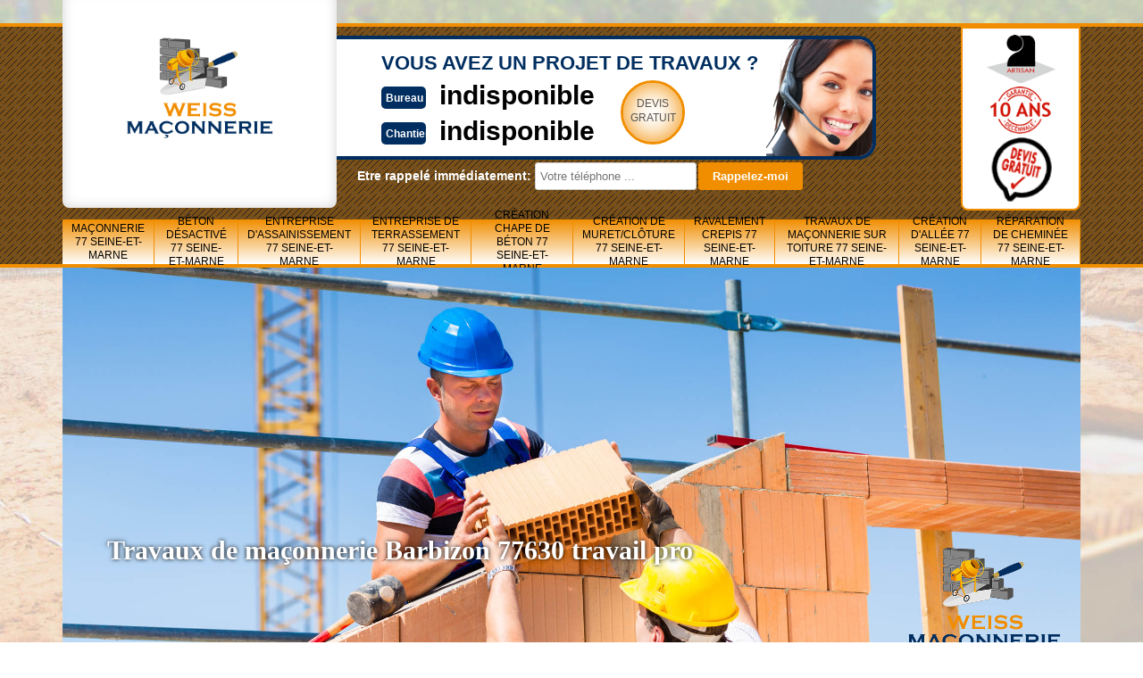

--- FILE ---
content_type: text/html; charset=UTF-8
request_url: https://www.macon-77.fr/maconnerie-barbizon-77630
body_size: 5184
content:
<!DOCTYPE html>
<html dir="ltr" lang="fr-FR">
<head>
		<meta charset="UTF-8" />
    <meta name=viewport content="width=device-width, initial-scale=1.0, minimum-scale=1.0 maximum-scale=1.0">
    <meta http-equiv="content-type" content="text/html; charset=UTF-8" >
    <title>Maçonnerie à Barbizon 77630 Tél :01.85.53.48.02</title>
        <meta name="description" content="Entreprise de maçonnerie à Barbizon 77630 devis & déplacement offert pour toute demande sur notre site internet concernant vos travaux de maçonnerie 77.">        
    <link rel="shortcut icon" href="/skins/default/images/favicon.ico" type="image/x-icon">
	<link rel="icon" href="/skins/default/images/favicon.ico" type="image/x-icon">
    
</head>
<body class="Desktop ville">
    
    <header class="header"><div id="TopNavigation"><div class="container"><div class="head-tablet"><div class="rightNav"><div class="container"><div class="logoArtisan"><img loading="lazy" src="/skins/default/images/img/logo_artisan.png" alt="Artisan"><img loading="lazy" src="/skins/default/images/img/logo_gdecennale.png" alt="Garantie decennale"><img loading="lazy" src="/skins/default/images/img/logo_devisGratuit.png" alt="Devis gratuit"></div></div></div><a href="/" title="Weiss maconnerie 77" class="logo"><img loading="lazy" src="/skins/default/images/logo.png" alt="Logo Weiss maconnerie 77" /></a><div class="Tels"><div class="list-phone"><p class="text-phone">Vous avez un projet de travaux ?</p><div><div class="tel-head"><p class="tel"><span class="typeTel">Bureau</span><a href="tel:indisponible">indisponible</a></p><p class="tel"><span class="typeTel">Chantier</span><a href="tel:indisponible">indisponible</a></p></div><a href="/devis-gratuit" title="Devis gratuit" class="btn-devis">Devis<br>gratuit</a></div></div><img loading="lazy" src="/skins/default/images/photo.png" alt=""></div><div class="Rappel"><b>Etre rappelé immédiatement: </b><form action="/message.php" method="post" id="rappelImmediat"><input type="text" name="mail" id="mail2" value=""><input type="hidden" name="type" value="rappel"><input type="text" name="numtel" required="" placeholder="Votre téléphone ..." class="form_input son_phone"><input type="submit" name="OK" value="Rappelez-moi" class="btn btn_submit rappel-moi"></form></div><div id="BotNavigation"><div class="container"><nav class="nav"><ul class="nav-list"><li class="nav-item"><a href="/">Maçonnerie 77 Seine-et-Marne</a></li><li class="nav-item"><a href="beton-desactive-seine-et-marne-77">Béton désactivé 77 Seine-et-Marne</a></li><li class="nav-item"><a href="entreprise-assainissement-seine-et-marne-77">Entreprise d'assainissement 77 Seine-et-Marne</a></li><li class="nav-item"><a href="entreprise-terrassement-seine-et-marne-77">Entreprise de terrassement 77 Seine-et-Marne</a></li><li class="nav-item"><a href="creation-chape-beton-seine-et-marne-77">Création chape de béton 77 Seine-et-Marne</a></li><li class="nav-item"><a href="creation-muret-cloture-seine-et-marne-77">Création de muret/clôture 77 Seine-et-Marne</a></li><li class="nav-item"><a href="ravalement-crepis-seine-et-marne-77">Ravalement crepis 77 Seine-et-Marne</a></li><li class="nav-item"><a href="travaux-maconnerie-toiture-seine-et-marne-77">Travaux de maçonnerie sur toiture 77 Seine-et-Marne</a></li><li class="nav-item"><a href="creation-allee-seine-et-marne-77">Création d'allée 77 Seine-et-Marne</a></li><li class="nav-item"><a href="reparation-cheminee-seine-et-marne-77">Réparation de cheminée 77 Seine-et-Marne</a></li></ul></nav></div></div></div></div></div><div id="MiddleNavigation"><div class="container"><img loading="lazy" src="/skins/default/images/logo.png" class="logo-slider"><div class="titre-slider"></div><div class="homeslider"><div class="diapo" style="background-image:url(/skins/default/images/slider-50.jpg)"></div></div><h1 class="logo-h1">Travaux de maçonnerie Barbizon 77630 travail pro</h1></div></div></header>
    <div class="Contenu"><div class="container"><div class="corps"><div class="mainleft"><div class="Block Block0"><div class="row"><div class="col-md-7"><div class="imgT" style="background-image: url(/photos/1416337-macon-barbizon-77630-weiss-maconnerie-1.jpg);"></div></div><div class="col-md-5"><div class="text-bloc0"><h2>L'aboutissement de vos projets par des professionnels </h2><p>Que vous soyez professionnels ou particuliers, confiez à Weiss maconnerie la réalisation de vos projets. Dotée d'une connaissance remarquable et des savoir-faire conséquents suite à notre longévité dans le domaine de la construction. Réaliser vos projets est un défi que nous acceptons de relever. En effet, notre entreprise Weiss maconnerie dispose tous les critères pour effectuer vos travaux. Weiss maconnerie dispose des artisans couvreurs 77630 professionnels qualifiés aptes à répondre aux exigences et besoins du métier. Ces artisans vous fournirons des travaux soigneux correspondant aux normes en vigueur et dans les qualités sont irréprochables. De ce fait, faites confiance à Weiss maconnerie pour intervenir à Barbizon</p></div></div></div></div><div class="Block Block1"><h2>Quelques prestations de notre Entreprise de maçonnerie sur 77630</h2><p>Toute création de structures solides est de notre recours. Nos maçons façonnent les éléments importants pour les bâtiments. Leur travail comprend l'interprétation des plans, la préparation du terrain, la sélection des matériaux, et la création des fondations. Nous pouvons intervenir pour votre pose de dalle béton. Tous les travaux de terrasse à Barbizon font également partie de nos services tout comme la Construction d'un muret ou d’un mur. Notre Entreprise terrasse béton Weiss maconnerie ne déçoit jamais ses clients, faites-nous confiance.</p></div><div class="Block Block2"><div class="ImgFull"><img loading="lazy" src="/photos/1416337-macon-77630-2.jpg" alt="Maçon  77630"/><img loading="lazy" src="/photos/1416337-macon-3.jpg" alt="Maçon"/></div><h2>Weiss maconnerie exerçant tous les travaux de maçonneries à Barbizon</h2><p>Professionnel dans le domaine du construction, Weiss maconnerie prend en charge tous types de travaux de maçonnerie. Les travaux de maçonnerie dans une maison interviennent dans les cas suivants: quand le gros oeuvre est endommagé par des fissures,de l'humidité, des éboulements ; quand l'on souhaite modifier un bâtiment,  quand on souhaite construire une extension ; et enfin, quand on souhaite ammenager ses extérieurs. Ces travaux nécessite des compétences et des savoir-faire conséquents afin de répondre aux mieux les exigences et recommandations des clients. C'est pour cela qu'on vous incite à nous appeler pour faire une intervention. </p></div><div class="Block Block3"><h2>Vos travaux aux mains d'un professionnel comme Weiss maconnerie</h2><p> De par la complexité et la difficulté dans la réalisation des travaux de maçonnerie, notre société Weiss maconnerie propose toujours à ses clients de finir les travaux dans le temps et conformes aux besoins et exigences de ces derniers. Ainsi,  Weiss maconnerie apporte tout son savoir-faire et professionnalisme dans l'exécution de vos tâches. Composée d'une équipe d'artisans maçons 77630 qualifiés et bien formés,  ces artisans vont réaliser les travaux en respectant les détails les plus fins et en respectant chaque structure de vos projets. Ce souci permanent du travail bien fait à permis à Weiss maconnerie d'asseoir notre notoriété dans le milieu.</p></div><div class="Block Block4"><h2>Notre entreprise Weiss maconnerie et ses divers prestations </h2><p>Notre entreprise Weiss maconnerie sise à Barbizon vous propose les prestations suivantes à savoir le terrassement, l'assainissement, le béton désactivé ou béton lavé, et les travaux de maçonneries. Ayant été dans le milieu ces longues dernières années, Weiss maconnerie met à votre disposition ses savoir-faire et compétences pour réaliser vos projets. Nous disposons d'une équipe d'artisans maçon 77630 professionnels pour effectuer ces travaux dans les règles de l'art. Ces artisans seront équipés des meilleurs produits et matériaux afin de répondre aux mieux vos exigences et recommandations. Ainsi, faites appel à Weiss maconnerie pour intervenir à Barbizon pour réaliser vos travaux.</p></div><div class="Block Block5"><h2>Les étapes de maçonnerie avec Weiss maconnerie</h2><p>La maçonnerie est une étape très cruciale à la construction de votre maison. Weiss maconnerie effectue le terrassement de terrain en élevant les murs sous-sol; après nous entamons aux fondations qui est l'appui de la construction qu'on ne peut pas négliger; puis le coulage de la dalle qui est comme le pilier qui supportera tous les mouvements de la terre ; puis le soubassement pour le terrain en pente; ensuite l'élévation des murs que ce soient en brique,parpaing, ou béton ; puis la charpente et la toiture; et enfin les menuiseries extérieurs. Ainsi, faites appel à Weiss maconnerie pour vos travaux de maçonnerie à Barbizon</p></div><div class="Block Block6"><h2>Nécessité de devis travaux maçonnerie à Barbizon</h2><p>La précision est le maître-mot pour tout maçon. Chaque élément doit être placé avec méticulosité pour gagner la stabilité et la solidité de la structure solide. Nous ne faisons pas que construire car en tant que maçon, nous sommes aussi aguerris dans la rénovation de bâtiments historiques, l’ouvrage d’accessoires décoratifs et la mise en œuvre de diverses méthodes de construction. Pour tout projet de maçonnerie que vous avez, demandez le devis approprié chez Weiss maconnerie pour estimer le budget, nous vous répondrons rapidement.</p></div><div class="Block Block7"><h2>Aménagement intérieur à Barbizon avec Weiss maconnerie</h2><p>Moduler, parer votre intérieur selon votre désir. A vous de créer vos espaces et notre entreprise Weiss maconnerie s'occupe de les réaliser. Nos artisans maçon 77630 s'affairent à poser les cloisons en briques, en plaques de plâtres sèches afin de distribuer vos pièces de vie, du rez-de-chaussée au combles. Nous nous attaquons aux finitions qui passent par la pose du revêtement mural et au sol. Enfin, nos peintres -carreleurs trouveront les matières et couleurs qui sublimeront votre intérieur. Ainsi, faites confiance à Weiss maconnerie pour intervenir à Barbizon</p></div><div class="Block Block8"><h2>Devis de travaux de maçonnerie avec Weiss maconnerie</h2><p>Avant d'entamer la réalisation de vos projets, notre entreprise Weiss maconnerie sise à Barbizon vous propose de faire une demande de devis afin que puissiez connaître dans les détails chaque étape des travaux à effectuer, quels produits et quels matériaux utilisés, le montant du budget que vous devez préparer et l'échéance des travaux. Ce devis est gratuit et ne vous engagera en rien. Professionnelle comme on est,notre réponse vous sera transmise en moins de 24 heures.</p></div></div><div class="rightBl"><div class="row"><div class="col-md-6"><div class="mainright"><div class="Devisgratuit"><h3>Demande de devis gratuit</h3><form action="/message.php" method="post" id="FormDevis"><input type="text" name="mail" id="mail" value=""><input type="text" name="nom" required="" class="form-input" placeholder="Votre Nom"><input type="text" name="code_postal" required="" class="form-input" placeholder="Votre code postal"><input type="text" name="email" required="" class="form-input" placeholder="Votre email"><input type="text" name="telephone" required="" class="form-input" placeholder="Votre téléphone"><textarea name="message" required="" class="form-input" placeholder="Votre message"></textarea><input type="submit" value="Envoyer" class="btn btn-submit"></form></div></div></div><div class="col-md-6"><div class="coordonne"><h3>Nos coordonnées</h3><p class="tel"><span class="typeTel">Bureau</span><a href="tel:indisponible">indisponible</a></p><p class="tel"><span class="typeTel">Chantier</span><a href="tel:indisponible">indisponible</a></p></div><div class="Telcontact"></div><div class="MapRight"><h3>Nous localiser</h3><div id="Map"></div><p><i class="icon icon-map"></i>Maçon   Barbizon<br/><br/>indisponible</p></div></div></div></div></div><div class="Services"><h2 class="Titre">Autres services</h2><div class="Liens"><a href="/beton-desactive-barbizon-77630">Béton désactivé Barbizon 77630</a><a href="/entreprise-assainissement-barbizon-77630">Entreprise d'assainissement Barbizon 77630</a><a href="/entreprise-terrassement-barbizon-77630">Entreprise de terrassement Barbizon 77630</a><a href="/creation-chape-beton-barbizon-77630">Création chape de béton Barbizon 77630</a><a href="/creation-muret-cloture-barbizon-77630">Création de muret/clôture Barbizon 77630</a><a href="/ravalement-crepis-barbizon-77630">Ravalement crepis Barbizon 77630</a><a href="/travaux-maconnerie-toiture-barbizon-77630">Travaux de maçonnerie sur toiture Barbizon 77630</a><a href="/creation-allee-barbizon-77630">Création d'allée Barbizon 77630</a><a href="/reparation-cheminee-barbizon-77630">Réparation de cheminée Barbizon 77630</a></div></div></div></div></div>
    <footer id="footer"><div class="container"><div class="content-foot"><div class="row"><div class="col-md-5"><p class="copyright">©2019 Tout droit réservé - <a href="/mentions-legales" title="Mentions légales">Mentions légales</a></p></div><div class="col-md-2"><a href="/" title="Weiss maconnerie 77" class="logo"><img loading="lazy" src="/skins/default/images/logo.png" alt=""/></a></div><div class="col-md-5"><p class="menu-foot"><strong>Spécialiste ramonage de cheminée 78 Yvelines</strong></p></div></div></div><div class="addr-foot"><p class="adresse">indisponible</p><p class="tel"><span><a href="tel:indisponible">indisponible</a></span> / <span><a href="tel:indisponible">indisponible</a></span></p></div></div></footer>

<link href="/skins/default/css/style.css?1768763167" rel="stylesheet" type="text/css"/>
<link href="https://fonts.googleapis.com/css?family=Indie+Flower" rel="stylesheet">

<script src="/js/jquery.min.js"></script>
<script src="/js/scripts.js"></script>
<script src="skins/default/js/jquery-migrate-1.2.1.min.js"></script>
<script src="skins/default/js/slick.min.js"></script>


<!--script src="https://maps.googleapis.com/maps/api/js?key=AIzaSyBsV50RzLBWjy4e8WiF4nLLWnwFXAPtgSM"></script-->
<!--<script src="http://maps.google.com/maps/api/js"></script>-->
<script src="/js/gmap3.min.js"></script>

<script type="text/javascript">		
		var Support = 'Desktop';
		$(document).ready(function(){
		// Js lancés une fois la page chargée
			
		          initAnalytics('_');
		
        // Append the mobile icon nav
        $('.header').find('.rightNav').append($('<div class="nav-mobile"></div>'));
        $('.nav-item').has('ul').prepend('<span class="nav-click"><i class="nav-arrow"></i></span>');
        $('.nav-mobile').click(function(){
            $('.nav-list').toggle();
        });
        $('.nav-list').on('click', '.nav-click', function(){
            $(this).siblings('.nav-submenu').toggle();
            $(this).children('.nav-arrow').toggleClass('nav-rotate');
            
        });
		
        $('.homeslider').slick({
          arrows:false,
          fade:true,
          speed:1000,
          autoplay: true,
          autoplaySpeed: 3000,
          pauseOnHover:false,
        });

        $('.Reaslide').slick({
          arrows:false,
          speed:1000,
          autoplay: true,
          autoplaySpeed: 3000,
          pauseOnHover:false,
        });

        // Map
        var address = "indisponible";
        $('.MapContainer').gmap3({
          map:{
            address:address,
            options:{
              zoom: 18,
              draggable: true
            }
          },
          marker:{
            values:[{
              address:address, 
            }]
          }
        });
		});
	</script>

  <link rel="stylesheet" href="/js/leaflet/leaflet.css" />
<script src="/js/leaflet/leaflet.js"></script>
<script src="/js/map.js"></script>
<script>initMap('indisponible',16);</script>
</body>
</html>
